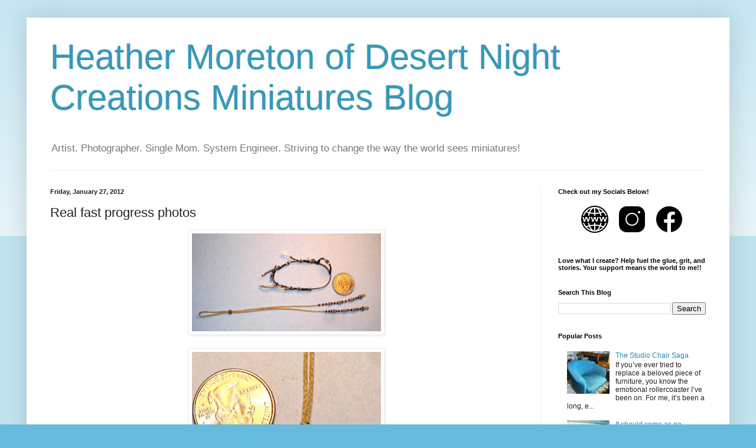

--- FILE ---
content_type: text/html; charset=utf-8
request_url: https://www.google.com/recaptcha/api2/aframe
body_size: 268
content:
<!DOCTYPE HTML><html><head><meta http-equiv="content-type" content="text/html; charset=UTF-8"></head><body><script nonce="qah1n3FYWx_hjpGJH5G6Qg">/** Anti-fraud and anti-abuse applications only. See google.com/recaptcha */ try{var clients={'sodar':'https://pagead2.googlesyndication.com/pagead/sodar?'};window.addEventListener("message",function(a){try{if(a.source===window.parent){var b=JSON.parse(a.data);var c=clients[b['id']];if(c){var d=document.createElement('img');d.src=c+b['params']+'&rc='+(localStorage.getItem("rc::a")?sessionStorage.getItem("rc::b"):"");window.document.body.appendChild(d);sessionStorage.setItem("rc::e",parseInt(sessionStorage.getItem("rc::e")||0)+1);localStorage.setItem("rc::h",'1769668745036');}}}catch(b){}});window.parent.postMessage("_grecaptcha_ready", "*");}catch(b){}</script></body></html>